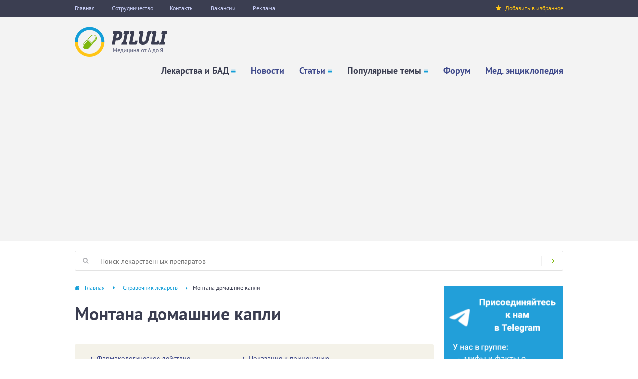

--- FILE ---
content_type: text/html; charset=utf-8
request_url: https://www.piluli.kharkov.ua/drugs/drug/1117/
body_size: 12966
content:
<!DOCTYPE html PUBLIC "-//W3C//DTD XHTML+RDFa 1.0//EN"
  "http://www.w3.org/MarkUp/DTD/xhtml-rdfa-1.dtd">
<html xmlns="http://www.w3.org/1999/xhtml" xml:lang="ru" version="XHTML+RDFa 1.0" dir="ltr"
  xmlns:og="http://ogp.me/ns#"
  xmlns:article="http://ogp.me/ns/article#"
  xmlns:book="http://ogp.me/ns/book#"
  xmlns:profile="http://ogp.me/ns/profile#"
  xmlns:video="http://ogp.me/ns/video#"
  xmlns:product="http://ogp.me/ns/product#"
  xmlns:content="http://purl.org/rss/1.0/modules/content/"
  xmlns:dc="http://purl.org/dc/terms/"
  xmlns:foaf="http://xmlns.com/foaf/0.1/"
  xmlns:rdfs="http://www.w3.org/2000/01/rdf-schema#"
  xmlns:sioc="http://rdfs.org/sioc/ns#"
  xmlns:sioct="http://rdfs.org/sioc/types#"
  xmlns:skos="http://www.w3.org/2004/02/skos/core#"
  xmlns:xsd="http://www.w3.org/2001/XMLSchema#">

<head profile="http://www.w3.org/1999/xhtml/vocab">
  <!--[if IE]><![endif]-->
<link rel="preconnect" href="//www.googletagmanager.com" />
<link rel="dns-prefetch" href="//www.googletagmanager.com" />
<link rel="preconnect" href="//cdn.onesignal.com" />
<link rel="dns-prefetch" href="//cdn.onesignal.com" />
<link rel="preconnect" href="//languages" />
<link rel="dns-prefetch" href="//languages" />
<meta http-equiv="Content-Type" content="text/html; charset=utf-8" />
<link rel="manifest" href="/sites/default/files/pwa/manifest.json" />
<meta name="theme-color" content="#ffffff" />
<link rel="shortcut icon" href="https://www.piluli.kharkov.ua/sites/all/themes/custom/piluli_v2/favicon.ico" type="image/vnd.microsoft.icon" />
<link rel="amphtml" href="https://www.piluli.kharkov.ua/drugs/drug/1117/?amp" />
<meta name="description" content="Монтана домашние капли - полная информация по препарату и инструкция. Показания к применению, аналоги препарата Монтана домашние капли, способ применения, побочные действия, противопоказания, беременность, передозировка, взаимодействие, механизм действия, цена в аптеках, ответы на вопросы, консультации." />
<meta name="keywords" content="Монтана домашние капли, лекарство, лекарственный препарат" />
<link rel="canonical" href="https://www.piluli.kharkov.ua/drugs/drug/1117/" />
<meta property="og:url" content="https://www.piluli.kharkov.ua/drugs/drug/1117/" />
<meta property="og:title" content="Монтана домашние капли :: Инструкция :: Цена :: Подробное описание" />
<meta property="og:description" content="Монтана домашние капли - полная информация по препарату. Показания к применению, способ применения, побочные действия, противопоказания, беременность, передозировка." />
<meta property="og:image" content="http://www.piluli.kharkov.ua/sites/all/themes/piluli/img/drugs-drug-og-image.png" />
<meta property="og:image:type" content="image/png" />
<meta property="og:image:width" content="1200" />
<meta property="og:image:height" content="630" />
<link rel="icon" href="https://www.piluli.kharkov.ua/sites/all/themes/custom/piluli_v2/images/favicons/32.png" sizes="32x32" />
<link rel="apple-touch-icon" href="https://www.piluli.kharkov.ua/sites/all/themes/custom/piluli_v2/images/favicons/60.png" />
<link rel="apple-touch-icon" href="https://www.piluli.kharkov.ua/sites/all/themes/custom/piluli_v2/images/favicons/72.png" sizes="72x72" />
<link rel="apple-touch-icon" href="https://www.piluli.kharkov.ua/sites/all/themes/custom/piluli_v2/images/favicons/76.png" sizes="76x76" />
<link rel="apple-touch-icon" href="https://www.piluli.kharkov.ua/sites/all/themes/custom/piluli_v2/images/favicons/114.png" sizes="114x114" />
<link rel="apple-touch-icon" href="https://www.piluli.kharkov.ua/sites/all/themes/custom/piluli_v2/images/favicons/120.png" sizes="120x120" />
<link rel="apple-touch-icon" href="https://www.piluli.kharkov.ua/sites/all/themes/custom/piluli_v2/images/favicons/144.png" sizes="144x144" />
<link rel="apple-touch-icon" href="https://www.piluli.kharkov.ua/sites/all/themes/custom/piluli_v2/images/favicons/152.png" sizes="152x152" />
<link rel="apple-touch-icon" href="https://www.piluli.kharkov.ua/sites/all/themes/custom/piluli_v2/images/favicons/180.png" sizes="180x180" />
  <meta name="viewport" content="width=device-width, initial-scale=1.0" />
  <title>Монтана домашние капли :: Инструкция :: Цена :: Описание препарата</title>
  <link type="text/css" rel="stylesheet" href="/sites/default/files/advagg_css/css__utJl-k5EiNpLuLifTLpywUIntJ5Q7nvC9uaRbkCXrP0__lJyCM25l36EGjOPecyVDcjvQgWTBhKIGUAd7VzBEBJI__5aQtcN9oTPX6uw6PmjZFhJP7QlwOqMNLtAVGs4vHDRQ.css" media="all" />
	<script async src="https://pagead2.googlesyndication.com/pagead/js/adsbygoogle.js?client=ca-pub-7742023159158288"></script>
  
<!--[if lte IE 9]>
<script type="text/javascript" src="/sites/default/files/advagg_js/js__o462xIvJcTydPQBQSqIGbKyyOKoMc_3r_T97VJ_RROY__XMlPNahCNfN0z30iMuS-7Th5_0KFGis4NH925GymHY0__5aQtcN9oTPX6uw6PmjZFhJP7QlwOqMNLtAVGs4vHDRQ.js#ie9-" onload="if(jQuery.isFunction(jQuery.holdReady)){jQuery.holdReady(true);};
function advagg_mod_5() {
  // Count how many times this function is called.
  advagg_mod_5.count = ++advagg_mod_5.count || 1;
  try {
    if (advagg_mod_5.count <= 40) {
      init_drupal_core_settings();

      // Set this to 100 so that this function only runs once.
      advagg_mod_5.count = 100;
    }
  }
  catch(e) {
    if (advagg_mod_5.count >= 40) {
      // Throw the exception if this still fails after running 40 times.
      throw e;
    }
    else {
      // Try again in 1 ms.
      window.setTimeout(advagg_mod_5, 1);
    }
  }
}
function advagg_mod_5_check() {
  if (window.init_drupal_core_settings && window.jQuery && window.Drupal) {
    advagg_mod_5();
  }
  else {
    window.setTimeout(advagg_mod_5_check, 1);
  }
}
advagg_mod_5_check();"></script>
<![endif]-->

<!--[if gt IE 9]>
<script type="text/javascript" src="/sites/default/files/advagg_js/js__o462xIvJcTydPQBQSqIGbKyyOKoMc_3r_T97VJ_RROY__XMlPNahCNfN0z30iMuS-7Th5_0KFGis4NH925GymHY0__5aQtcN9oTPX6uw6PmjZFhJP7QlwOqMNLtAVGs4vHDRQ.js#ie10+" defer="defer" onload="if(jQuery.isFunction(jQuery.holdReady)){jQuery.holdReady(true);};
function advagg_mod_5() {
  // Count how many times this function is called.
  advagg_mod_5.count = ++advagg_mod_5.count || 1;
  try {
    if (advagg_mod_5.count <= 40) {
      init_drupal_core_settings();

      // Set this to 100 so that this function only runs once.
      advagg_mod_5.count = 100;
    }
  }
  catch(e) {
    if (advagg_mod_5.count >= 40) {
      // Throw the exception if this still fails after running 40 times.
      throw e;
    }
    else {
      // Try again in 1 ms.
      window.setTimeout(advagg_mod_5, 1);
    }
  }
}
function advagg_mod_5_check() {
  if (window.init_drupal_core_settings && window.jQuery && window.Drupal) {
    advagg_mod_5();
  }
  else {
    window.setTimeout(advagg_mod_5_check, 1);
  }
}
advagg_mod_5_check();"></script>
<![endif]-->

<!--[if !IE]><!-->
<script type="text/javascript" src="/sites/default/files/advagg_js/js__o462xIvJcTydPQBQSqIGbKyyOKoMc_3r_T97VJ_RROY__XMlPNahCNfN0z30iMuS-7Th5_0KFGis4NH925GymHY0__5aQtcN9oTPX6uw6PmjZFhJP7QlwOqMNLtAVGs4vHDRQ.js" defer="defer" onload="if(jQuery.isFunction(jQuery.holdReady)){jQuery.holdReady(true);};
function advagg_mod_5() {
  // Count how many times this function is called.
  advagg_mod_5.count = ++advagg_mod_5.count || 1;
  try {
    if (advagg_mod_5.count <= 40) {
      init_drupal_core_settings();

      // Set this to 100 so that this function only runs once.
      advagg_mod_5.count = 100;
    }
  }
  catch(e) {
    if (advagg_mod_5.count >= 40) {
      // Throw the exception if this still fails after running 40 times.
      throw e;
    }
    else {
      // Try again in 1 ms.
      window.setTimeout(advagg_mod_5, 1);
    }
  }
}
function advagg_mod_5_check() {
  if (window.init_drupal_core_settings && window.jQuery && window.Drupal) {
    advagg_mod_5();
  }
  else {
    window.setTimeout(advagg_mod_5_check, 1);
  }
}
advagg_mod_5_check();"></script>
<!--<![endif]-->
<script type="text/javascript" src="/sites/default/files/advagg_js/js__R5omCA-Cf0UdGeIkGX1MYV4aYGxak6kNmU4w2b46AOE__khTjZvg4tA5dTGr7ISwXp_gldppp9K9bMa8qtI0oaE0__5aQtcN9oTPX6uw6PmjZFhJP7QlwOqMNLtAVGs4vHDRQ.js" defer="defer" async="async"></script>
<script type="text/javascript">
<!--//--><![CDATA[//><!--
function init_drupal_core_settings() {jQuery.extend(Drupal.settings, {"basePath":"\/","pathPrefix":"","ajaxPageState":{"theme":"piluli_v2","theme_token":"AOtkHAmzLZuGkBD7EtAilLc3XmZ4gc0jKoHh45-DbkU","jquery_version":"1.10","css":{"misc\/ui\/jquery.ui.core.css":1,"misc\/ui\/jquery.ui.theme.css":1,"modules\/comment\/comment.css":1,"sites\/all\/modules\/contrib\/views\/css\/views.css":1,"sites\/all\/libraries\/colorbox\/example5\/colorbox.css":1,"sites\/all\/modules\/contrib\/modal_forms\/css\/modal_forms_popup.css":1,"sites\/all\/modules\/contrib\/word_link\/css\/word_link.css":1,"sites\/all\/modules\/contrib\/ouibounce_exit_modal\/css\/ouibounce_exit_modal.css":1,"sites\/all\/modules\/contrib\/ajaxblocks\/ajaxblocks.css":1,"sites\/all\/themes\/custom\/piluli_v2\/css\/jquery.ui.selectmenu.css":1,"sites\/all\/themes\/custom\/piluli_v2\/css\/owl.carousel.css":1,"sites\/all\/themes\/custom\/piluli_v2\/css\/styles.css":1,"sites\/all\/themes\/custom\/piluli_v2\/css\/jquery.ui.tabs.css":1,"sites\/all\/themes\/custom\/piluli_v2\/fonts\/font-awesome\/css\/font-awesome.min.css":1,"sites\/all\/themes\/custom\/piluli_v2\/fonts\/pt-sans\/css\/pt-sans.css":1,"sites\/all\/themes\/custom\/piluli_v2\/css\/components\/nodes\/drug\/main.css":1},"js":{"sites\/all\/modules\/contrib\/jquery_update\/replace\/jquery\/1.10\/jquery.min.js":1,"misc\/jquery.once.js":1,"misc\/drupal.js":1,"sites\/all\/modules\/contrib\/jquery_update\/replace\/ui\/ui\/minified\/jquery.ui.core.min.js":1,"sites\/all\/modules\/contrib\/jquery_update\/replace\/ui\/external\/jquery.cookie.js":1,"sites\/all\/modules\/contrib\/jquery_update\/replace\/misc\/jquery.form.min.js":1,"sites\/all\/libraries\/ouibounce\/build\/ouibounce.min.js":1,"misc\/ajax.js":1,"sites\/all\/modules\/contrib\/jquery_update\/js\/jquery_update.js":1,"sites\/all\/modules\/contrib\/admin_menu\/admin_devel\/admin_devel.js":1,"sites\/all\/modules\/contrib\/boost_captcha\/boost_captcha.js":1,"sites\/all\/modules\/custom\/piluli_site\/js\/piluli_bookmark.js":1,"sites\/all\/modules\/custom\/piluli_site\/js\/adriver\/adriver.core.2.min.js":1,"public:\/\/languages\/ru_jhBUG_dirE7Ts7uxnxnLxrDus7UhVERzssTHkYp8Ims.js":1,"sites\/all\/libraries\/colorbox\/jquery.colorbox-min.js":1,"sites\/all\/modules\/contrib\/colorbox\/js\/colorbox.js":1,"misc\/progress.js":1,"sites\/all\/modules\/contrib\/ctools\/js\/modal.js":1,"sites\/all\/modules\/contrib\/modal_forms\/js\/modal_forms_popup.js":1,"sites\/all\/modules\/custom\/piluli_site\/js\/piluli_drugs.js":1,"sites\/all\/modules\/contrib\/google_analytics\/googleanalytics.js":1,"https:\/\/www.googletagmanager.com\/gtag\/js?id=G-80NC37CHY6":1,"sites\/all\/modules\/contrib\/ajaxblocks\/ajaxblocks.js":1,"sites\/all\/themes\/custom\/piluli_v2\/js\/modernizr-custom.js":1,"sites\/all\/themes\/custom\/piluli_v2\/js\/main.js":1,"sites\/all\/modules\/contrib\/jquery_update\/replace\/ui\/ui\/minified\/jquery.ui.widget.min.js":1,"sites\/all\/themes\/custom\/piluli_v2\/js\/jquery.ui.selectmenu.js":1,"sites\/all\/modules\/contrib\/pwa\/js\/serviceworker-load.js":1,"sites\/all\/modules\/custom\/piluli_aab\/js\/piluli_aab.js":1,"sites\/all\/modules\/contrib\/ouibounce_exit_modal\/js\/ouibounce_exit_modal.js":1,"https:\/\/cdn.onesignal.com\/sdks\/OneSignalSDK.js":1,"sites\/default\/files\/advagg_relocate\/https-www.googletagmanager.com-gtag-js-id-g-80nc37chy6.js":1}},"boost_captcha":{"recaptcha_public_key":""},"colorbox":{"opacity":"0.85","current":"{current} of {total}","previous":"\u00ab Prev","next":"Next \u00bb","close":"Close","maxWidth":"98%","maxHeight":"98%","fixed":true,"mobiledetect":false,"mobiledevicewidth":"480px"},"CToolsModal":{"loadingText":"Loading...","closeText":"Close Window","closeImage":"\u003Cimg typeof=\u0022foaf:Image\u0022 src=\u0022https:\/\/www.piluli.kharkov.ua\/sites\/all\/modules\/contrib\/ctools\/images\/icon-close-window.png\u0022 alt=\u0022Close window\u0022 title=\u0022Close window\u0022 \/\u003E","throbber":"\u003Cimg typeof=\u0022foaf:Image\u0022 src=\u0022https:\/\/www.piluli.kharkov.ua\/sites\/all\/modules\/contrib\/ctools\/images\/throbber.gif\u0022 alt=\u0022\u0417\u0430\u0433\u0440\u0443\u0437\u043a\u0430\u0022 title=\u0022Loading...\u0022 \/\u003E"},"modal-popup-small":{"modalSize":{"type":"fixed","width":300,"height":300},"modalOptions":{"opacity":0.85,"background":"#000"},"animation":"fadeIn","modalTheme":"ModalFormsPopup","throbber":"\u003Cimg typeof=\u0022foaf:Image\u0022 src=\u0022https:\/\/www.piluli.kharkov.ua\/sites\/all\/modules\/contrib\/modal_forms\/images\/loading_animation.gif\u0022 alt=\u0022Loading...\u0022 title=\u0022\u0417\u0430\u0433\u0440\u0443\u0437\u043a\u0430\u0022 \/\u003E","closeText":"Close"},"modal-popup-medium":{"modalSize":{"type":"fixed","width":550,"height":450},"modalOptions":{"opacity":0.85,"background":"#000"},"animation":"fadeIn","modalTheme":"ModalFormsPopup","throbber":"\u003Cimg typeof=\u0022foaf:Image\u0022 src=\u0022https:\/\/www.piluli.kharkov.ua\/sites\/all\/modules\/contrib\/modal_forms\/images\/loading_animation.gif\u0022 alt=\u0022Loading...\u0022 title=\u0022\u0417\u0430\u0433\u0440\u0443\u0437\u043a\u0430\u0022 \/\u003E","closeText":"Close"},"modal-popup-large":{"modalSize":{"type":"scale","width":0.8,"height":0.8},"modalOptions":{"opacity":0.85,"background":"#000"},"animation":"fadeIn","modalTheme":"ModalFormsPopup","throbber":"\u003Cimg typeof=\u0022foaf:Image\u0022 src=\u0022https:\/\/www.piluli.kharkov.ua\/sites\/all\/modules\/contrib\/modal_forms\/images\/loading_animation.gif\u0022 alt=\u0022Loading...\u0022 title=\u0022\u0417\u0430\u0433\u0440\u0443\u0437\u043a\u0430\u0022 \/\u003E","closeText":"Close"},"piluli_ads":{"page_id":"node1892"},"ouibounceExitModal":{"Sensitivity":20,"AggressiveMode":false,"Timer":1000,"Delay":0,"CookieExpiration":1,"CookieDomain":"","CookieName":"viewedOuibounceModal","SitewideCookie":true},"googleanalytics":{"account":["G-80NC37CHY6"],"trackOutbound":1,"trackMailto":1,"trackDownload":1,"trackDownloadExtensions":"7z|aac|arc|arj|asf|asx|avi|bin|csv|doc(x|m)?|dot(x|m)?|exe|flv|gif|gz|gzip|hqx|jar|jpe?g|js|mp(2|3|4|e?g)|mov(ie)?|msi|msp|pdf|phps|png|ppt(x|m)?|pot(x|m)?|pps(x|m)?|ppam|sld(x|m)?|thmx|qtm?|ra(m|r)?|sea|sit|tar|tgz|torrent|txt|wav|wma|wmv|wpd|xls(x|m|b)?|xlt(x|m)|xlam|xml|z|zip","trackColorbox":1},"ajaxblocks_path":"\/ajaxblocks\/","ajaxblocks":"blocks=views-fact-front\u0026path=node\/1892","pwa":{"path":"\/pwa\/serviceworker.js","registrationEvent":"windowonload"}}); 
if(jQuery.isFunction(jQuery.holdReady)){jQuery.holdReady(false);}} if(window.jQuery && window.Drupal){init_drupal_core_settings();}
//--><!]]>
</script>
</head>
<body class="html not-front not-logged-in no-sidebars page-node page-node- page-node-1892 node-type-drug" >
    <div id="page-content">
  <div class="mainWrapper">
        <div class="top-menu">
      <div class="container">
        <div class="left-menu">
            
  <a href="https://www.piluli.kharkov.ua/">Главная</a>
<a href="https://www.piluli.kharkov.ua/cooperation/" title="Сотрудничество">Сотрудничество</a>
<a href="https://www.piluli.kharkov.ua/kontakti.php" title="Контакты">Контакты</a>
<a href="https://www.piluli.kharkov.ua/vacancies/">Вакансии</a>
<a href="https://www.piluli.kharkov.ua/about/advertising/">Реклама</a>
        </div>
        <div class="right-menu">
          <a href="#" id="bookmark-this"><i class="icon-sm fa fa-star"></i>Добавить в избранное</a>
        </div>
      </div>
    </div>
    <header class="header clr"><div class="container">
            <div class="header-inner clr">
                <a href="/" class="logo">
                    <img src="/sites/all/themes/custom/piluli_v2/images/logo.png" alt="Логотип"></a>
                <div class="mobile-btn"><i class="fa fa-bars"></i></div>
                  <div class="menu" style="display: none;">
  <ul class="menu"><li class="first expanded"><span title="Лекарства и БАД" class="nolink">Лекарства и БАД</span><i class="icon-sm-nav fa fa-bars"></i><ul class="menu"><li class="first expanded"><a href="https://www.piluli.kharkov.ua/drugs.php" title="Справочник лекарств">Справочник лекарств</a><i class="icon-sm-nav fa fa-bars"></i><ul class="menu"><li class="first leaf"><a href="https://www.piluli.kharkov.ua/drugs/top/" title="Популярные препараты">Популярные препараты</a></li>
<li class="leaf"><a href="https://www.piluli.kharkov.ua/drugs/new/" title="Новые препараты">Новые препараты</a></li>
<li class="last leaf"><a href="https://www.piluli.kharkov.ua/drugs/groups/" title="Препараты по группам">Препараты по группам</a></li>
</ul></li>
<li class="expanded"><a href="https://www.piluli.kharkov.ua/drugs/lekarstva/" title="Лекарства Украины">Лекарства Украины</a><i class="icon-sm-nav fa fa-bars"></i><ul class="menu"><li class="first leaf"><a href="https://www.piluli.kharkov.ua/drugs/lekarstva/top/" title="Популярные препараты">Популярные препараты</a></li>
<li class="last leaf"><a href="https://www.piluli.kharkov.ua/drugs/lekarstva/new/" title="Новые препараты в справочнике">Новые препараты</a></li>
</ul></li>
<li class="last expanded"><a href="https://www.piluli.kharkov.ua/bad/" title="Справочник БАД">Справочник БАД</a><i class="icon-sm-nav fa fa-bars"></i><ul class="menu"><li class="first leaf"><a href="https://www.piluli.kharkov.ua/bad/top/" title="Популярные БАД">Популярные БАД</a></li>
<li class="leaf"><a href="https://www.piluli.kharkov.ua/bad/new/" title="Новые БАД">Новые БАД</a></li>
<li class="last leaf"><a href="https://www.piluli.kharkov.ua/bad/gruppy/" title="БАД по группам">БАД по группам</a></li>
</ul></li>
</ul></li>
<li class="leaf"><a href="https://www.piluli.kharkov.ua/news.php" title="Новости медицины">Новости</a></li>
<li class="expanded"><a href="https://www.piluli.kharkov.ua/liter/" title="Статьи">Статьи</a><i class="icon-sm-nav fa fa-bars"></i><ul class="menu"><li class="first leaf"><a href="https://www.piluli.kharkov.ua/liter/top/" title="Популярные статьи">Популярные статьи</a></li>
<li class="leaf"><a href="https://www.piluli.kharkov.ua/liter/new/" title="Новые статьи">Новые статьи</a></li>
<li class="last leaf"><a href="https://www.piluli.kharkov.ua/liter/section/press-releases/" title="Пресс-релизы">Пресс-релизы</a></li>
</ul></li>
<li class="expanded"><span title="Популярные темы" class="nolink">Популярные темы</span><i class="icon-sm-nav fa fa-bars"></i><ul class="menu"><li class="first leaf"><a href="https://www.piluli.kharkov.ua/temi/vosstanovlenie-erektilnoy-funkcii/" title="Восстановление эректильной функции">Восстановление эректильной функции</a></li>
<li class="leaf"><a href="https://www.piluli.kharkov.ua/temi/prorezyvanie-zubov-u-deteiy/" title="Прорезывание зубов у детей">Прорезывание зубов у детей</a></li>
<li class="leaf"><a href="https://www.piluli.kharkov.ua/temi/orvi/" title="ОРВИ: современные возможности профилактики и терапии">ОРВИ - обоснованное лечение</a></li>
<li class="leaf"><a href="https://www.piluli.kharkov.ua/temi/zdorove-pecheni/" title="Здоровье печени">Здоровье печени</a></li>
<li class="leaf"><a href="https://www.piluli.kharkov.ua/temi/proktologiya/" title="Проктология">Проктология</a></li>
<li class="leaf"><a href="https://www.piluli.kharkov.ua/temi/allergiya/" title="Аллергия">Аллергия</a></li>
<li class="last leaf"><a href="https://www.piluli.kharkov.ua/temi/zdorove-rebenka/" title="Здоровье ребёнка">Здоровье ребёнка</a></li>
</ul></li>
<li class="leaf"><a href="https://www.piluli.kharkov.ua/forum/" title="Форум">Форум</a></li>
<li class="last leaf"><a href="https://www.piluli.kharkov.ua/encyclopedia/" title="Медицинская энциклопедия">Мед. энциклопедия</a></li>
</ul></div>
            </div>
            <div class="mobile-menu">
                <ul></ul></div>
        </div><!-- end of .container -->
    </header><div class="mainWrapper2 clr p-top-20 p-bottom-30">
      <div class="searchbox">
        <form method="GET" action="https://www.piluli.kharkov.ua/search/" name="top_search" accept-charset="utf-8">
          <label for="s" class="searchbox-label"><i class="icon-sm fa fa-search" aria-hidden="true"></i></label>
          <input id="s" name="search" class="searchbox-text" type="text" placeholder="Поиск лекарственных препаратов"><button class="searchbox-btn" type="submit"><i class="icon-sm fa fa-angle-right" aria-hidden="true"></i></button>
        </form>
      </div>

      <div class="main-content main-content-no-index clr">
        <div class="breadcrumb" xmlns:v="http://rdf.data-vocabulary.org/#"><span typeof="v:Breadcrumb"><a href="https://www.piluli.kharkov.ua/" rel="v:url" property="v:title">Главная</a><span rel="v:child" typeof="v:Breadcrumb"><a href="https://www.piluli.kharkov.ua/drugs.php" rel="v:url" property="v:title">Справочник лекарств</a></span></span><span>Монтана домашние капли</span></div>                  
  <h1>Монтана домашние капли</h1>
<span property="dc:title" content="Монтана домашние капли" class="rdf-meta element-hidden"></span><span property="sioc:num_replies" content="0" datatype="xsd:integer" class="rdf-meta element-hidden"></span>
<div id="tabs">
  <div id="sub-tabs" class="ui-tabs ui-corner-all ui-widget ui-widget-content">
    
    	  <div class="clear"></div>
  </div>
  <div id="tabs-1">
    <div class="content">
        <div class="highlighted-area">
    <div class="item-list"><ul class="list context-menu"><li class="item first"><a href="#farm-deistvie">Фармакологическое действие</a></li>
<li class="item"><a href="#pokaz-k-primeneniu">Показания к применению</a></li>
<li class="item"><a href="#sposob-primeneniya">Способ применения</a></li>
<li class="item"><a href="#protivopokazaniya">Противопоказания</a></li>
<li class="item"><a href="#forma-vipyska">Форма выпуска</a></li>
<li class="item"><a href="#ysloviya-hraneniya">Условия хранения</a></li>
<li class="item last"><a href="#drug-classes">Фармакологическая группа</a></li>
</ul></div>  </div>
<div class="field field-name-field-title-lat field-type-text field-label-inline clearfix"><h2 id="title-lat" class="header_l">Наименование: </h2><strong>Монтана домашние капли (Montana home drops)</strong><br><br><br></div><div class="field field-name-field-farm-deistvie field-type-text-long field-label-above"><h2 id="farm-deistvie" class="header_l">Фармакологическое действие</h2><br>Стимулирует выделение пищеварительных соков, усиливает моторику желудочно-кишечного тракта. Оказывает желчегонное, слабительное и антимикробное действие.<br><br><br></div><div class="field field-name-field-pokaz-k-primeneniu field-type-text-long field-label-above"><h2 id="pokaz-k-primeneniu" class="header_l">Показания к применению</h2><br>Сниженный аппетит, метеоризм (скопление газов в кишечнике), дискомфорт в области желудочно-кишечного тракта, гипоацидный <a href="/encyclopedia/article/gastrit/" title="Гастрит - полная информация о заболевании: симптомы и диагностика, методы лечение, прогноз." class="word-link">гастрит</a> (воспаление желудка, сопровождающееся пониженным выделением соляной кислоты).<br><br><br></div><div class="mobile-ads-1"></div><div class="field field-name-field-sposob-primeneniya field-type-text-long field-label-above"><h2 id="sposob-primeneniya" class="header_l">Способ применения</h2><br>Внутрь с небольшим количеством воды по 1-2 чайные ложки после еды; при сниженном аппетите - за 10-20 мин до еды. При запорах - 2 чайные ложки развести в стакане со слегка подогретой водой и принимать натощак до завтрака.<br><br><br></div><div class="field field-name-field-protivopokazaniya field-type-text-long field-label-above"><h2 id="protivopokazaniya" class="header_l">Противопоказания</h2><br><a href="/encyclopedia/article/alkogolizm/" title="Алкоголизм - полная информация о заболевании: симптомы и диагностика, методы лечение, прогноз." class="word-link">Алкоголизм</a>. Не рекомендуется применять в период кормления грудью.<br><br><br></div><div class="field field-name-field-forma-vipyska field-type-text-long field-label-above"><h2 id="forma-vipyska" class="header_l">Форма выпуска</h2><br>Капли во флаконах по 50, 200 и 500 мл. 100 мл раствора представляет собой 48% спиртовой экстракт следующих трав: шишичек хмеля - 1 г, корня горечавки - 2 г, корешков цейлонской корицы - 1 г, горького экстракта апельсиновой корки - 2 г, семян тмина - 1 г, корня одуванчика - 3 г, масла мяты - 0,06 г, коры красного сандалового дерева - 1 г.<br><br><br></div><div class="field field-name-field-ysloviya-hraneniya field-type-text-long field-label-above"><h2 id="ysloviya-hraneniya" class="header_l">Условия хранения</h2><br>В защищенном от света месте.<br><br><br></div><div class="field field-name-field-drug-classes field-type-markup field-label-above"><h2 id="drug-classes" class="header_l">Фармакологическая группа</h2><br><div class="groups-tree"><div class="tree"><div class="term-wrapper level-1"><a href="https://www.piluli.kharkov.ua/drugs/group/10/">Лекарственные средства, применяемые при заболеваниях желудочно-кишечного тракта</a></div><div class="term-wrapper level-2"><a href="https://www.piluli.kharkov.ua/drugs/group/222/">Лекарственные средства, влияющие на аппетит</a></div><div class="term-wrapper level-3 last"><a href="https://www.piluli.kharkov.ua/drugs/group/135/">Средства повышающие аппетит</a></div></div></div><br></div><div class="field field-name-field-active-ingredients-ref field-type-entityreference field-label-inline clearfix"><h2 id="active-ingredients-ref" class="header_l">Действующие вещества: </h2>экстракт шишек хмеля, экстракт корня горечавки, экстракт корицы цейлонской, экстракт апельсиновый корки, экстракт плодов тмина обыкновенного, экстракт корня одуванчика, масло мяты перечной, экстракт сандалового дерева<br><br><br></div><div class="authors"><h2 id="avtori" class="header_l">Авторы</h2><p>Инструкция составлена коллективом авторов и редакторов сайта Piluli. Список авторов справочника лекарств представлен на странице редакции сайта: <a href="https://www.piluli.kharkov.ua/about/komanda/">Редакция сайта</a>.</p><br><br></div><div class="refs"><h2 id="ssilki" class="header_l">Ссылки</h2><div class="desc">Ссылки на использованные источники информации.</div><div class="item-list"><ul><li class="item first">Официальная инструкция для препарата Монтана домашние капли.</li>
<li class="item">Современные лекарственные препараты: полное практическое руководство. Москва, 2000. С. А. Крыжановский, М. Б. Вититнова.</li>
<li class="item last"><a href="https://www.piluli.kharkov.ua/jump.php?url=https%3A//www.whocc.no/" target="_blank">Центр ВОЗ по сотрудничеству в методологии статистических исследований лекарственных средств (The WHO Collaborating Centre for Drug Statistics Methodology).</a></li>
</ul></div><br><br></div><span class="header_l">Внимание!</span><br>Описание препарата "<strong>Монтана домашние капли</strong>" на данной странице является упрощённой и дополненной версией официальной инструкции по применению. Перед приобретением или использованием препарата вы должны проконсультироваться с врачом и ознакомиться с утверждённой производителем аннотацией.<br>Информация о препарате предоставлена исключительно с ознакомительной целью и не должна быть использована как руководство к самолечению. Только врач может принять решение о назначении препарата, а также определить дозы и способы его применения.    </div>
        <ul class="links inline"><li class="piluli_social_buttons first last"><span class="piluli-social-buttons"><div class="piluli-social-buttons">
  <label>Поделись с друзьями:</label>
  <a target="_blank" href="https://vk.com/share.php?url=https://www.piluli.kharkov.ua/drugs/drug/1117/&amp;title=%D0%9C%D0%BE%D0%BD%D1%82%D0%B0%D0%BD%D0%B0%20%D0%B4%D0%BE%D0%BC%D0%B0%D1%88%D0%BD%D0%B8%D0%B5%20%D0%BA%D0%B0%D0%BF%D0%BB%D0%B8%20::%20%D0%98%D0%BD%D1%81%D1%82%D1%80%D1%83%D0%BA%D1%86%D0%B8%D1%8F%20::%20%D0%A6%D0%B5%D0%BD%D0%B0%20::%20%D0%9E%D0%BF%D0%B8%D1%81%D0%B0%D0%BD%D0%B8%D0%B5%20%D0%BF%D1%80%D0%B5%D0%BF%D0%B0%D1%80%D0%B0%D1%82%D0%B0&amp;description=&amp;image="><img src="/sites/all/modules/custom/piluli_social/social_icons/vk_32.png"></a>
  <a target="_blank" href="http://www.facebook.com/sharer.php?u=https://www.piluli.kharkov.ua/drugs/drug/1117/&amp;t=%D0%9C%D0%BE%D0%BD%D1%82%D0%B0%D0%BD%D0%B0%20%D0%B4%D0%BE%D0%BC%D0%B0%D1%88%D0%BD%D0%B8%D0%B5%20%D0%BA%D0%B0%D0%BF%D0%BB%D0%B8%20::%20%D0%98%D0%BD%D1%81%D1%82%D1%80%D1%83%D0%BA%D1%86%D0%B8%D1%8F%20::%20%D0%A6%D0%B5%D0%BD%D0%B0%20::%20%D0%9E%D0%BF%D0%B8%D1%81%D0%B0%D0%BD%D0%B8%D0%B5%20%D0%BF%D1%80%D0%B5%D0%BF%D0%B0%D1%80%D0%B0%D1%82%D0%B0"><img src="/sites/all/modules/custom/piluli_social/social_icons/fb_32.png"></a>
  <a target="_blank" href="https://plus.google.com/share?url=https://www.piluli.kharkov.ua/drugs/drug/1117/"><img src="/sites/all/modules/custom/piluli_social/social_icons/gp_16.png"></a>
  <a target="_blank" href="https://www.twitter.com/intent/tweet?url=https://www.piluli.kharkov.ua/drugs/drug/1117/&amp;text=%D0%9C%D0%BE%D0%BD%D1%82%D0%B0%D0%BD%D0%B0%20%D0%B4%D0%BE%D0%BC%D0%B0%D1%88%D0%BD%D0%B8%D0%B5%20%D0%BA%D0%B0%D0%BF%D0%BB%D0%B8%20::%20%D0%98%D0%BD%D1%81%D1%82%D1%80%D1%83%D0%BA%D1%86%D0%B8%D1%8F%20::%20%D0%A6%D0%B5%D0%BD%D0%B0%20::%20%D0%9E%D0%BF%D0%B8%D1%81%D0%B0%D0%BD%D0%B8%D0%B5%20%D0%BF%D1%80%D0%B5%D0%BF%D0%B0%D1%80%D0%B0%D1%82%D0%B0"><img src="/sites/all/modules/custom/piluli_social/social_icons/tv_32.png"></a>
  <a target="_blank" href="https://connect.ok.ru/offer?url=https://www.piluli.kharkov.ua/drugs/drug/1117/&amp;title=%D0%9C%D0%BE%D0%BD%D1%82%D0%B0%D0%BD%D0%B0%20%D0%B4%D0%BE%D0%BC%D0%B0%D1%88%D0%BD%D0%B8%D0%B5%20%D0%BA%D0%B0%D0%BF%D0%BB%D0%B8%20::%20%D0%98%D0%BD%D1%81%D1%82%D1%80%D1%83%D0%BA%D1%86%D0%B8%D1%8F%20::%20%D0%A6%D0%B5%D0%BD%D0%B0%20::%20%D0%9E%D0%BF%D0%B8%D1%81%D0%B0%D0%BD%D0%B8%D0%B5%20%D0%BF%D1%80%D0%B5%D0%BF%D0%B0%D1%80%D0%B0%D1%82%D0%B0&amp;description=&amp;imageUrl="><img src="/sites/all/modules/custom/piluli_social/social_icons/ok_32.png"></a>
</div></span></li>
</ul><div class="piluli-stats">
        <i>Количество просмотров: 11440.</i>
      </div>
          </div>
  
  <div class="bottom-menu">
      <div class="wrapper">
          <div class="inner"></div>
      </div>
  </div>
</div>
          <div class="content-footer">
    <div class="content-footer-content">
      <div id="block-views-drug-reference-similar-drugs" class="block block-views">

    <strong>Подобные по действию препараты:</strong>
  
  <div class="content">
    <div class="view view-drug-reference view-id-drug_reference view-display-id-similar_drugs view-dom-id-78f3c54f113dfba7daf3adf29e0a6b2f">
        
  
  
      <div class="view-content">
      <ul><li><a href="/drugs/drug/trimetabol/">Триметабол (Trimetabol)</a></li>
      <li><a href="/drugs/drug/1120/">Настойка горькая (Tinctura amara)</a></li>
      <li><a href="/drugs/drug/1121/">Сбор аппетитный (Species amarae)</a></li>
      <li><a href="/drugs/drug/1119/">Полыни горькой трава (Herba Absinthii)</a></li>
  </ul></div>
  
  
  
  
      <div class="view-footer">
      <a class="write_to_us" title="Онлайн консультация" href="/node/add/forum/7769/">Есть вопросы по препарату? Получите консультацию онлайн!</a><div class="view view-drug-reference view-id-drug_reference view-display-id-forum_threads_num view-dom-id-ef5f61715068c41ffc265a96c466990f">
        
  
  
  
  
  
  
  
  
</div>    </div>
  
  
</div>  </div>
</div>
<div id="block-views-drug-reference-other-links" class="block block-views">

    <strong>Другие ссылки:</strong>
  
  <div class="content">
    <div class="view view-drug-reference view-id-drug_reference view-display-id-other_links view-dom-id-4b5ff4245df2c272f56d86dda7410f12">
        
  
  
      <div class="view-content">
      <ul><li>  <span class="field-content"><a title="Популярные препараты" href="/drugs/top/">Популярные препараты</a><br><a title="Новые препараты" href="/drugs/new/">Новые препараты</a><br><a href="https://www.piluli.kharkov.ua/drugs/group/135/" typeof="skos:Concept" property="rdfs:label skos:prefLabel" datatype="">Средства повышающие аппетит</a><br><a title="Справочник лекарств" href="/drugs.php">Справочник лекарств</a><br><a title="Главная" href="/">Главная</a></span></li>
  </ul></div>
  
  
  
  
  
  
</div>  </div>
</div>
    </div>
    <div class="clear"></div>
  </div>
              </div><!-- end of .main-content -->
      <div id="main-rightbar" class="rightbar">
          <div class="banners">
  <a href="https://t.me/medplanetacom" target="_blank"><img src="/sites/all/themes/custom/piluli_v2/images/telegram-240-400-large.png"></a></div>
<div id="block-views-articles-new-articles-block" class="block block-views">

    <p class="title">Новые статьи</p>
  
  <div class="content">
    <div class="view view-articles view-id-articles view-display-id-new_articles_block view-dom-id-096fd88ace4527b7a1a0f541c6d4bc0c">
        
  
  
      <div class="view-content">
        <div class="views-row views-row-1 views-row-odd views-row-first">
      
  <div class="views-field views-field-field-content-image">        <div class="field-content"><a href="https://www.piluli.kharkov.ua/liter/article/simptomy-diagnostika-i-lechenie-kishechnogo-grippa/"><img typeof="foaf:Image" src="https://www.piluli.kharkov.ua/sites/default/files/styles/new_articles/public/content_images/rotavirus.jpg?itok=Y71hWVnE" width="75" height="50" alt=""></a></div>  </div>  
  <div class="views-field views-field-title">        <span class="field-content"><a href="https://www.piluli.kharkov.ua/liter/article/simptomy-diagnostika-i-lechenie-kishechnogo-grippa/">Симптомы, диагностика и лечение «кишечного гриппа»</a></span>  </div>  </div>
  <div class="views-row views-row-2 views-row-even">
      
  <div class="views-field views-field-field-content-image">        <div class="field-content"><a href="https://www.piluli.kharkov.ua/liter/article/7-obyazatelnyh-sostavlyayushchih-zdorovogo-raciona/"><img typeof="foaf:Image" src="https://www.piluli.kharkov.ua/sites/default/files/styles/new_articles/public/content_images/produkty.jpg?itok=yHZKi45B" width="75" height="50" alt=""></a></div>  </div>  
  <div class="views-field views-field-title">        <span class="field-content"><a href="https://www.piluli.kharkov.ua/liter/article/7-obyazatelnyh-sostavlyayushchih-zdorovogo-raciona/">7 обязательных составляющих здорового рациона</a></span>  </div>  </div>
  <div class="views-row views-row-3 views-row-odd views-row-last">
      
  <div class="views-field views-field-field-content-image">        <div class="field-content"><a href="https://www.piluli.kharkov.ua/liter/article/obyazatelnye-kriterii-zdorovogo-obraza-zhizni/"><img typeof="foaf:Image" src="https://www.piluli.kharkov.ua/sites/default/files/styles/new_articles/public/content_images/zozh.jpg?itok=r4GU4TcW" width="75" height="50" alt=""></a></div>  </div>  
  <div class="views-field views-field-title">        <span class="field-content"><a href="https://www.piluli.kharkov.ua/liter/article/obyazatelnye-kriterii-zdorovogo-obraza-zhizni/">Обязательные критерии здорового образа жизни</a></span>  </div>  </div>
    </div>
  
  
  
  
  
  
</div>  </div>
</div>
<div id="block-block-21" class="block block-block">

    
  <div class="content">
    <p><a href="/exit/?url=https%3A//www.facebook.com/piluli.ua/" target="_blank">Присоединяйтесь к нам в Facebook</a></p>  </div>
</div>
<div id="block-block-26" class="block block-block">

    
  <div class="content">
    <p><a href="/exit/?url=https%3A//t.me/medplanetacom" target="_blank">Присоединяйтесь к нам в Telegram</a></p>  </div>
</div>
<div class="featured-subject-block">
  <div class="featured-subject-all">
    <div class="featured-subject-wrapper">
      <p class="name">Популярные темы</p>
        <ul><li><a href="/temi/vosstanovlenie-erektilnoy-funkcii/">Восстановление эректильной функции</a><sup>Новое</sup></li>
  <li><a href="https://www.piluli.kharkov.ua/temi/prorezyvanie-zubov-u-deteiy/">Прорезывание зубов у детей</a><sup>Новое</sup></li>
  <li><a href="https://www.piluli.kharkov.ua/temi/orvi/" title="ОРВИ - обоснованное лечение">ОРВИ - обоснованное лечение</a><sup>Новое</sup></li>
  <li><a href="https://www.piluli.kharkov.ua/temi/zdorove-pecheni/" title="Здоровье печени">Здоровье печени</a></li>
  <li><a href="https://www.piluli.kharkov.ua/temi/proktologiya/" title="Проктология">Проктология</a></li>
  <li><a href="https://www.piluli.kharkov.ua/temi/allergiya/" title="Аллергия">Аллергия</a></li>
  <li><a href="https://www.piluli.kharkov.ua/temi/zdorove-rebenka/" title="Здоровье ребёнка">Здоровье ребёнка</a></li>
</ul></div>
  </div>			
</div>
<div id="fact">
  <div class="wrapper">
    <span class="info">Это интересно!</span>
    <div class="icon icon-head"></div>
    <div class="text">
      <p><span><div id="block-views-fact-front-ajax-content" class="ajaxblocks-wrapper-8"><script></script><noscript><p><span>
    Наиболее продолжительный период чихания зарегистрирован в случае с Данной Гриффитс. Она начала чихать 13 января 1981 года и чихала 978 дней.</span>

  <a href="#" onclick="window.location = document.URL.replace(/#.*$/, '') + '#fact'; window.location.reload(true);" rel="nofollow" class="btn-reloader">
    <span class="icon-sm fa fa-refresh"></span>
    <span class="cont">Показать другой факт</span>
  </a>

  <a href="https://www.piluli.kharkov.ua/fakty/" rel="nofollow" class="link text-sm">Смотреть все факты</a></p>
</noscript></div></span></p>
    </div>
  </div>
</div>
      </div><!-- end of .container -->

    <div class="empty-block-for-sticky-footer"></div><!-- do not remove this empty element -->
  </div><!-- end of .wrapper-for-sticky-footer-structure -->

  <footer class="footer"><div class="container">
          <div class="footer-inner clr">
              <div class="left-col">
                  <a href="/" class="logo">
                      <img src="/sites/all/themes/custom/piluli_v2/images/logo-inverted.png" alt="Логотип"></a>
                  <p class="text">© Copyright 2005-2018. Piluli.ua Медицина от А до Я.</p>
                  <p class="text">Все материалы на данном сайте предназначены исключительно для медицинских работников и фармацевтов.</p>
                  <p class="text">Сайт не должен быть использован как источник информации по самолечению.</p>
              </div>
              <div class="center-col">
                  <ul class="footer-list"><li><a href="/drugs.php">Лекарства</a></li>
                      <li><a href="/bad/">БАД</a></li>
                      <li><a href="/news.php">Новости</a></li>
                      <li><a href="/liter/">Статьи</a></li>
                      <li><a href="/forum/">Форум</a></li>
                      <li><a href="/encyclopedia/">Энциклопедия</a></li>
                  </ul></div>
              <div class="right-col">
                  <ul class="footer-menu"><li><a href="/">Главная</a></li>
                      <li><a href="/cooperation/">Сотрудничество</a></li>
                      <li><a href="/about/privacy-policy/">Политика конфиденциальности</a></li>
                      <li><a href="/about/advertising/">Реклама</a></li>
                      <li><a href="/kontakti.php">Контакты</a></li>
                  </ul><div class="small-footer-row footer-soc clr">
                  </div>
                    <div class="counters">
  <noindex><div class="small-footer-row footer-counters clr">
	  <div class="left">
		  <div class="wrap-counter">

		  </div>
	  </div>
	  <div class="right">
		  <div class="wrap-counter">
<ul><li>
<!--LiveInternet counter--><script>
function advagg_mod_2() {
  // Count how many times this function is called.
  advagg_mod_2.count = ++advagg_mod_2.count || 1;
  try {
    if (advagg_mod_2.count <= 40) {
      
new Image().src = "//counter.yadro.ru/hit?r"+
escape(document.referrer)+((typeof(screen)=="undefined")?"":
";s"+screen.width+"*"+screen.height+"*"+(screen.colorDepth?
screen.colorDepth:screen.pixelDepth))+";u"+escape(document.URL)+
";h"+escape(document.title.substring(0,150))+
";"+Math.random();

      // Set this to 100 so that this function only runs once.
      advagg_mod_2.count = 100;
    }
  }
  catch(e) {
    if (advagg_mod_2.count >= 40) {
      // Throw the exception if this still fails after running 40 times.
      throw e;
    }
    else {
      // Try again in 250 ms.
      window.setTimeout(advagg_mod_2, 250);
    }
  }
}
function advagg_mod_2_check() {
  if (window.jQuery && window.Drupal && window.Drupal.settings) {
    advagg_mod_2();
  }
  else {
    window.setTimeout(advagg_mod_2_check, 250);
  }
}
advagg_mod_2_check();</script><!--/LiveInternet--><!--LiveInternet logo--><a href="/jump.php?url=www.liveinternet.ru/click" target="_blank"><img src="//counter.yadro.ru/logo?17.5" title="LiveInternet: показано число просмотров за 24 часа, посетителей за 24 часа и за сегодня" alt="" border="0" width="88" height="31"></a><!--/LiveInternet-->
</li>
</ul></div>
	  </div>
  </div>

</noindex></div>
<!-- Ouibounce Modal -->
<div id="ouibounce-exit-modal">
  <div class="underlay"></div>
  <div class="modal">
    
    <div class="modal-body">
              <div class="title">Не хотели бы вы узнать больше о препарате Монтана домашние капли?</div><div class="item-list"><ul><li class="ml-fb first last"><a href="/exit/?url=https%3A//www.facebook.com/piluli.ua/" target="_blank">Присоединяйтесь к нам в Facebook</a></li>
</ul></div>          </div>

    <div class="modal-footer">
              <p>Мне это не интересно</p>
          </div>
  </div>
</div>
                  <div class="small-footer-row footer-bottom clr">
                      <div class="left">
                          <span class="text">Разработка дизайна</span>
                      </div>
                      <div class="right">
                          <a href="/jump.php?url=http://seonica.ru/" target="_blank">
                              <img src="/sites/all/themes/custom/piluli_v2/images/des-logo.png" alt=""></a>
                      </div>
                  </div>
              </div>
          </div><!-- end of .footer-inner -->
      </div><!-- end of .container -->
  </footer></div><!-- end of .body-inner -->
</div>
  <script type="text/javascript" src="/sites/default/files/advagg_js/js__edvyvJhf2_FibWQ7gFBwoKpXOKm8OJlQKEed07MAOSg__pSsrC3QN9wk1_8b5lH-y-dixFt4ZGI48AKipeS5_5KU__5aQtcN9oTPX6uw6PmjZFhJP7QlwOqMNLtAVGs4vHDRQ.js" defer="defer"></script>
<script type="text/javascript" src="/sites/default/files/advagg_js/js__662LVnyh-R93cAcVYrvI0fG2c57fz7ntkCjy5whcr44__R0PynrRuvTPZrPIXwpIFGSvOpqF_JM9QAIyIdC5aeqY__5aQtcN9oTPX6uw6PmjZFhJP7QlwOqMNLtAVGs4vHDRQ.js" defer="defer"></script>
<script type="text/javascript" src="/sites/default/files/advagg_js/js__bfHwQlMmoJAvwRMjrSwHmB6hRQSVW0f-xSfxjEH_5Bo__0RUoVj5pl83tjgnS5l6aLGGhZoVRGjUxNe2HHxzyJL4__5aQtcN9oTPX6uw6PmjZFhJP7QlwOqMNLtAVGs4vHDRQ.js" defer="defer"></script>
<script type="text/javascript" src="/sites/default/files/advagg_js/js__4WL67zk1WKet3PRt26LgWhDTnKHxtxCiVUFfknV00Cc__Tgyf5QsganMERxzRwSTlSXbxJIHee2hrav-0bc4Y75Y__5aQtcN9oTPX6uw6PmjZFhJP7QlwOqMNLtAVGs4vHDRQ.js" defer="defer"></script>
<script type="text/javascript">
<!--//--><![CDATA[//><!--

function advagg_mod_6() {
  // Count how many times this function is called.
  advagg_mod_6.count = ++advagg_mod_6.count || 1;
  try {
    if (advagg_mod_6.count <= 40) {
      
        jQuery.ajax({
            type: 'GET',
            url: Drupal.settings.basePath + 'sites/all/modules/custom/piluli_stats/piluli_stats.php',
            data: {"path":"node\/1892","nid":"1892"},
            contentType: 'application/json',
            dataType: 'json',
            cache: false
        });

      // Set this to 100 so that this function only runs once.
      advagg_mod_6.count = 100;
    }
  }
  catch(e) {
    if (advagg_mod_6.count >= 40) {
      // Throw the exception if this still fails after running 40 times.
      throw e;
    }
    else {
      // Try again in 250 ms.
      window.setTimeout(advagg_mod_6, 250);
    }
  }
}
function advagg_mod_6_check() {
  if (window.jQuery && window.Drupal && window.Drupal.settings) {
    advagg_mod_6();
  }
  else {
    window.setTimeout(advagg_mod_6_check, 250);
  }
}
advagg_mod_6_check();
//--><!]]>
</script>
<script type="text/javascript">
<!--//--><![CDATA[//><!--
window.dataLayer = window.dataLayer || [];function gtag(){dataLayer.push(arguments)};gtag("js", new Date());gtag("set", "developer_id.dMDhkMT", true);gtag("config", "G-80NC37CHY6", {"groups":"default","anonymize_ip":true});
//--><!]]>
</script>
<script type="text/javascript" src="/sites/default/files/advagg_js/js__kBxO2vqwQggAtunLWTcd--jb6aXEZKpPIhL7D3PvrVI__uJmXVLHsBXvYKALXDdhsZda_QtoJ7Z6kWju4-Mk8ceM__5aQtcN9oTPX6uw6PmjZFhJP7QlwOqMNLtAVGs4vHDRQ.js" defer="defer"></script>
<script type="text/javascript" defer="defer" src="https://cdn.onesignal.com/sdks/OneSignalSDK.js"></script>
<script type="text/javascript">
<!--//--><![CDATA[//><!--

function advagg_mod_7() {
  // Count how many times this function is called.
  advagg_mod_7.count = ++advagg_mod_7.count || 1;
  try {
    if (advagg_mod_7.count <= 40) {
       
      var OneSignal = window.OneSignal || [];
      OneSignal.push(function() {
        OneSignal.init({
          appId: "d4ac0536-a7fd-4745-966a-2a139b21ddab",
        });
      });
    

      // Set this to 100 so that this function only runs once.
      advagg_mod_7.count = 100;
    }
  }
  catch(e) {
    if (advagg_mod_7.count >= 40) {
      // Throw the exception if this still fails after running 40 times.
      throw e;
    }
    else {
      // Try again in 250 ms.
      window.setTimeout(advagg_mod_7, 250);
    }
  }
}
function advagg_mod_7_check() {
  if (window.jQuery && window.Drupal && window.Drupal.settings) {
    advagg_mod_7();
  }
  else {
    window.setTimeout(advagg_mod_7_check, 250);
  }
}
advagg_mod_7_check();
//--><!]]>
</script>
</body>
</html>

<!-- Page cached by Boost @ 2026-01-12 03:47:40, expires @ 2026-01-15 03:47:40, lifetime 3 дня -->

--- FILE ---
content_type: text/html; charset=utf-8
request_url: https://www.google.com/recaptcha/api2/aframe
body_size: 268
content:
<!DOCTYPE HTML><html><head><meta http-equiv="content-type" content="text/html; charset=UTF-8"></head><body><script nonce="Kvzf3fHkn6tofOFEL8Y81A">/** Anti-fraud and anti-abuse applications only. See google.com/recaptcha */ try{var clients={'sodar':'https://pagead2.googlesyndication.com/pagead/sodar?'};window.addEventListener("message",function(a){try{if(a.source===window.parent){var b=JSON.parse(a.data);var c=clients[b['id']];if(c){var d=document.createElement('img');d.src=c+b['params']+'&rc='+(localStorage.getItem("rc::a")?sessionStorage.getItem("rc::b"):"");window.document.body.appendChild(d);sessionStorage.setItem("rc::e",parseInt(sessionStorage.getItem("rc::e")||0)+1);localStorage.setItem("rc::h",'1768349812645');}}}catch(b){}});window.parent.postMessage("_grecaptcha_ready", "*");}catch(b){}</script></body></html>

--- FILE ---
content_type: application/x-javascript
request_url: https://ad.adriver.ru/cgi-bin/erle.cgi?sid=211574&bt=62&rnd=384865&tail256=unknown&tuid=-5944727788&ph=arKS384865
body_size: 200
content:

try{
arCAB.reply = {
	rnd:'384865',
	bt:62,
	sid:211574
};
}catch(e){}


--- FILE ---
content_type: application/javascript; charset=UTF-8
request_url: https://www.piluli.kharkov.ua/sites/default/files/advagg_js/js__4WL67zk1WKet3PRt26LgWhDTnKHxtxCiVUFfknV00Cc__Tgyf5QsganMERxzRwSTlSXbxJIHee2hrav-0bc4Y75Y__5aQtcN9oTPX6uw6PmjZFhJP7QlwOqMNLtAVGs4vHDRQ.js
body_size: 8107
content:
/* Source and licensing information for the line(s) below can be found at https://www.piluli.kharkov.ua/sites/all/modules/contrib/ajaxblocks/ajaxblocks.js. */
(function($){Drupal.ajaxblocksSendRequest=function(request,delay){if(delay){setTimeout(function(){Drupal.ajaxblocksSendRequest(request,0);},delay);return;}
$.ajax({url:((typeof Drupal.settings.ajaxblocks_path!=='undefined')?Drupal.settings.ajaxblocks_path:(Drupal.settings.basePath+"ajaxblocks")),type:"GET",dataType:"json",data:request+'&nocache=1',cache:false,success:function(data){Drupal.freezeHeight();for(var id in data){Drupal.ajaxblocksSetBlockContent(id,data[id]);}
Drupal.unfreezeHeight();}});}
Drupal.ajaxblocksSetBlockContent=function(id,data){if(data['delay']){setTimeout(function(){data['delay']=0;Drupal.ajaxblocksSetBlockContent(id,data);},data['delay']);return;}
var wrapper=$('#block-'+id+'-ajax-content');if(!wrapper)return;var context=wrapper.parent();Drupal.detachBehaviors(context);if(!context)return;$('#block-'+id).addClass('ajaxblocks-loaded');context.html(data['content']);if(data['ajaxblocks_settings'])$.extend(true,Drupal.settings,data['ajaxblocks_settings']);Drupal.attachBehaviors(context);}
$(document).ready(function(){if(typeof Drupal.settings.ajaxblocks!=='undefined'){Drupal.ajaxblocksSendRequest(Drupal.settings.ajaxblocks,Drupal.settings.ajaxblocks_delay);}});$(window).load(function(){if(typeof Drupal.settings.ajaxblocks_late!=='undefined'){Drupal.ajaxblocksSendRequest(Drupal.settings.ajaxblocks_late,Drupal.settings.ajaxblocks_late_delay);}});})(jQuery);;;
/* Source and licensing information for the above line(s) can be found at https://www.piluli.kharkov.ua/sites/all/modules/contrib/ajaxblocks/ajaxblocks.js. */
;/*})'"*/
/* Source and licensing information for the line(s) below can be found at https://www.piluli.kharkov.ua/sites/all/themes/custom/piluli_v2/js/jquery.ui.selectmenu.js. */
(function($){$.widget("ui.selectmenu",{options:{appendTo:"body",typeAhead:1000,style:'dropdown',positionOptions:{my:"left top",at:"left bottom",offset:null},width:null,menuWidth:null,handleWidth:26,maxHeight:null,icons:null,format:null,escapeHtml:false,bgImage:function(){}},_create:function(){var self=this,o=this.options;var selectmenuId=(this.element.attr('id')||'ui-selectmenu-'+Math.random().toString(16).slice(2,10)).replace(/(:|\.)/g,'')
this.ids=[selectmenuId,selectmenuId+'-button',selectmenuId+'-menu'];this._safemouseup=true;this.isOpen=false;this.newelement=$('<a />',{'class':this.widgetBaseClass+' ui-widget ui-state-default ui-corner-all','id':this.ids[1],'role':'button','href':'#nogo','tabindex':this.element.attr('disabled')?1:0,'aria-haspopup':true,'aria-owns':this.ids[2]});this.newelementWrap=$("<span />").append(this.newelement).insertAfter(this.element);var tabindex=this.element.attr('tabindex');if(tabindex){this.newelement.attr('tabindex',tabindex);}
this.newelement.data('selectelement',this.element);this.selectmenuIcon=$('<span class="'+this.widgetBaseClass+'-icon ui-icon"></span>').prependTo(this.newelement);this.newelement.prepend('<span class="'+self.widgetBaseClass+'-status" />');this.element.bind({'click.selectmenu':function(event){self.newelement.focus();event.preventDefault();}});this.newelement.bind('mousedown.selectmenu',function(event){self._toggle(event,true);if(o.style=="popup"){self._safemouseup=false;setTimeout(function(){self._safemouseup=true;},300);}
return false;}).bind('click.selectmenu',function(){return false;}).bind("keydown.selectmenu",function(event){var ret=false;switch(event.keyCode){case $.ui.keyCode.ENTER:ret=true;break;case $.ui.keyCode.SPACE:self._toggle(event);break;case $.ui.keyCode.UP:if(event.altKey){self.open(event);}else{self._moveSelection(-1);}
break;case $.ui.keyCode.DOWN:if(event.altKey){self.open(event);}else{self._moveSelection(1);}
break;case $.ui.keyCode.LEFT:self._moveSelection(-1);break;case $.ui.keyCode.RIGHT:self._moveSelection(1);break;case $.ui.keyCode.TAB:ret=true;break;case $.ui.keyCode.PAGE_UP:case $.ui.keyCode.HOME:self.index(0);break;case $.ui.keyCode.PAGE_DOWN:case $.ui.keyCode.END:self.index(self._optionLis.length);break;default:ret=true;}
return ret;}).bind('keypress.selectmenu',function(event){if(event.which>0){self._typeAhead(event.which,'mouseup');}
return true;}).bind('mouseover.selectmenu',function(){if(!o.disabled)$(this).addClass('ui-state-hover');}).bind('mouseout.selectmenu',function(){if(!o.disabled)$(this).removeClass('ui-state-hover');}).bind('focus.selectmenu',function(){if(!o.disabled)$(this).addClass('ui-state-focus');}).bind('blur.selectmenu',function(){if(!o.disabled)$(this).removeClass('ui-state-focus');});$(document).bind("mousedown.selectmenu-"+this.ids[0],function(event){if(self.isOpen){self.close(event);}});this.element.bind("click.selectmenu",function(){self._refreshValue();}).bind("focus.selectmenu",function(){if(self.newelement){self.newelement[0].focus();}});if(!o.width){o.width=this.element.outerWidth();}
this.newelement.width(o.width);this.element.hide();this.list=$('<ul />',{'class':'ui-widget ui-widget-content','aria-hidden':true,'role':'listbox','aria-labelledby':this.ids[1],'id':this.ids[2]});this.listWrap=$("<div />",{'class':self.widgetBaseClass+'-menu'}).append(this.list).appendTo(o.appendTo);this.list.bind("keydown.selectmenu",function(event){var ret=false;switch(event.keyCode){case $.ui.keyCode.UP:if(event.altKey){self.close(event,true);}else{self._moveFocus(-1);}
break;case $.ui.keyCode.DOWN:if(event.altKey){self.close(event,true);}else{self._moveFocus(1);}
break;case $.ui.keyCode.LEFT:self._moveFocus(-1);break;case $.ui.keyCode.RIGHT:self._moveFocus(1);break;case $.ui.keyCode.HOME:self._moveFocus(':first');break;case $.ui.keyCode.PAGE_UP:self._scrollPage('up');break;case $.ui.keyCode.PAGE_DOWN:self._scrollPage('down');break;case $.ui.keyCode.END:self._moveFocus(':last');break;case $.ui.keyCode.ENTER:case $.ui.keyCode.SPACE:self.close(event,true);$(event.target).parents('li:eq(0)').trigger('mouseup');break;case $.ui.keyCode.TAB:ret=true;self.close(event,true);$(event.target).parents('li:eq(0)').trigger('mouseup');break;case $.ui.keyCode.ESCAPE:self.close(event,true);break;default:ret=true;}
return ret;}).bind('keypress.selectmenu',function(event){if(event.which>0){self._typeAhead(event.which,'focus');}
return true;}).bind('mousedown.selectmenu mouseup.selectmenu',function(){return false;});$(window).bind("resize.selectmenu-"+this.ids[0],$.proxy(self.close,this));},_init:function(){var self=this,o=this.options;var selectOptionData=[];this.element.find('option').each(function(){var opt=$(this);selectOptionData.push({value:opt.attr('value'),text:self._formatText(opt.text(),opt),selected:opt.attr('selected'),disabled:opt.attr('disabled'),classes:opt.attr('class'),typeahead:opt.attr('typeahead'),parentOptGroup:opt.parent('optgroup'),bgImage:o.bgImage.call(opt)});});var activeClass=(self.options.style=="popup")?" ui-state-active":"";this.list.html("");if(selectOptionData.length){for(var i=0;i<selectOptionData.length;i++){var thisLiAttr={role:'presentation'};if(selectOptionData[i].disabled){thisLiAttr['class']=this.namespace+'-state-disabled';}
var thisAAttr={html:selectOptionData[i].text||'&nbsp;',href:'#nogo',tabindex:-1,role:'option','aria-selected':false};if(selectOptionData[i].disabled){thisAAttr['aria-disabled']=selectOptionData[i].disabled;}
if(selectOptionData[i].typeahead){thisAAttr['typeahead']=selectOptionData[i].typeahead;}
var thisA=$('<a/>',thisAAttr).bind('focus.selectmenu',function(){$(this).parent().mouseover();}).bind('blur.selectmenu',function(){$(this).parent().mouseout();});var thisLi=$('<li/>',thisLiAttr).append(thisA).data('index',i).addClass(selectOptionData[i].classes).data('optionClasses',selectOptionData[i].classes||'').bind("mouseup.selectmenu",function(event){if(self._safemouseup&&!self._disabled(event.currentTarget)&&!self._disabled($(event.currentTarget).parents("ul>li."+self.widgetBaseClass+"-group "))){self.index($(this).data('index'));self.select(event);self.close(event,true);}
return false;}).bind("click.selectmenu",function(){return false;}).bind('mouseover.selectmenu',function(){if(!$(this).hasClass(self.namespace+'-state-disabled')&&!$(this).parent("ul").parent("li").hasClass(self.namespace+'-state-disabled')){self._selectedOptionLi().addClass(activeClass);self._focusedOptionLi().removeClass(self.widgetBaseClass+'-item-focus ui-state-hover');$(this).removeClass('ui-state-active').addClass(self.widgetBaseClass+'-item-focus ui-state-hover');}}).bind('mouseout.selectmenu',function(){if($(this).is(self._selectedOptionLi())){$(this).addClass(activeClass);}
$(this).removeClass(self.widgetBaseClass+'-item-focus ui-state-hover');});if(selectOptionData[i].parentOptGroup.length){var optGroupName=self.widgetBaseClass+'-group-'+this.element.find('optgroup').index(selectOptionData[i].parentOptGroup);if(this.list.find('li.'+optGroupName).length){this.list.find('li.'+optGroupName+':last ul').append(thisLi);}else{$(' <li role="presentation" class="'+self.widgetBaseClass+'-group '+optGroupName+(selectOptionData[i].parentOptGroup.attr("disabled")?' '+this.namespace+'-state-disabled" aria-disabled="true"':'"')+'><span class="'+self.widgetBaseClass+'-group-label">'+selectOptionData[i].parentOptGroup.attr('label')+'</span><ul></ul></li> ').appendTo(this.list).find('ul').append(thisLi);}}else{thisLi.appendTo(this.list);}
if(o.icons){for(var j in o.icons){if(thisLi.is(o.icons[j].find)){thisLi.data('optionClasses',selectOptionData[i].classes+' '+self.widgetBaseClass+'-hasIcon').addClass(self.widgetBaseClass+'-hasIcon');var iconClass=o.icons[j].icon||"";thisLi.find('a:eq(0)').prepend('<span class="'+self.widgetBaseClass+'-item-icon ui-icon '+iconClass+'"></span>');if(selectOptionData[i].bgImage){thisLi.find('span').css('background-image',selectOptionData[i].bgImage);}}}}}}else{$('<li role="presentation"><a href="#nogo" tabindex="-1" role="option"></a></li>').appendTo(this.list);}
var isDropDown=(o.style=='dropdown');this.newelement.toggleClass(self.widgetBaseClass+'-dropdown',isDropDown).toggleClass(self.widgetBaseClass+'-popup',!isDropDown);this.list.toggleClass(self.widgetBaseClass+'-menu-dropdown ui-corner-bottom',isDropDown).toggleClass(self.widgetBaseClass+'-menu-popup ui-corner-all',!isDropDown).find('li:first').toggleClass('ui-corner-top',!isDropDown).end().find('li:last').addClass('ui-corner-bottom');this.selectmenuIcon.toggleClass('ui-icon-triangle-1-s',isDropDown).toggleClass('ui-icon-triangle-2-n-s',!isDropDown);if(o.style=='dropdown'){this.list.width(o.menuWidth?o.menuWidth:o.width);}else{this.list.width(o.menuWidth?o.menuWidth:o.width-o.handleWidth);}
this.list.css('height','auto');var listH=this.listWrap.height();var winH=$(window).height();var maxH=o.maxHeight?Math.min(o.maxHeight,winH):winH / 3;if(listH>maxH)this.list.height(maxH);this._optionLis=this.list.find('li:not(.'+self.widgetBaseClass+'-group)');if(this.element.attr('disabled')){this.disable();}else{this.enable();}
this._refreshValue();this._selectedOptionLi().addClass(this.widgetBaseClass+'-item-focus');clearTimeout(this.refreshTimeout);this.refreshTimeout=window.setTimeout(function(){self._refreshPosition();},200);},destroy:function(){this.element.removeData(this.widgetName).removeClass(this.widgetBaseClass+'-disabled'+' '+this.namespace+'-state-disabled').removeAttr('aria-disabled').unbind(".selectmenu");$(window).unbind(".selectmenu-"+this.ids[0]);$(document).unbind(".selectmenu-"+this.ids[0]);this.newelementWrap.remove();this.listWrap.remove();this.element.unbind(".selectmenu").show();$.Widget.prototype.destroy.apply(this,arguments);},_typeAhead:function(code,eventType){var self=this,c=String.fromCharCode(code).toLowerCase(),matchee=null,nextIndex=null;if(self._typeAhead_timer){window.clearTimeout(self._typeAhead_timer);self._typeAhead_timer=undefined;}
self._typeAhead_chars=(self._typeAhead_chars===undefined?"":self._typeAhead_chars).concat(c);if(self._typeAhead_chars.length<2||(self._typeAhead_chars.substr(-2,1)===c&&self._typeAhead_cycling)){self._typeAhead_cycling=true;matchee=c;}
else{self._typeAhead_cycling=false;matchee=self._typeAhead_chars;}
var selectedIndex=(eventType!=='focus'?this._selectedOptionLi().data('index'):this._focusedOptionLi().data('index'))||0;for(var i=0;i<this._optionLis.length;i++){var thisText=this._optionLis.eq(i).text().substr(0,matchee.length).toLowerCase();if(thisText===matchee){if(self._typeAhead_cycling){if(nextIndex===null)
nextIndex=i;if(i>selectedIndex){nextIndex=i;break;}}else{nextIndex=i;}}}
if(nextIndex!==null){this._optionLis.eq(nextIndex).find("a").trigger(eventType);}
self._typeAhead_timer=window.setTimeout(function(){self._typeAhead_timer=undefined;self._typeAhead_chars=undefined;self._typeAhead_cycling=undefined;},self.options.typeAhead);},_uiHash:function(){var index=this.index();return{index:index,option:$("option",this.element).get(index),value:this.element[0].value};},open:function(event){var self=this,o=this.options;if(self.newelement.attr("aria-disabled")!='true'){self._closeOthers(event);self.newelement.addClass('ui-state-active');self.list.attr('aria-hidden',false);self.listWrap.addClass(self.widgetBaseClass+'-open');var selected=this._selectedOptionLi();if(o.style=="dropdown"){self.newelement.removeClass('ui-corner-all').addClass('ui-corner-top');}else{this.list.css("left",-5000).scrollTop(this.list.scrollTop()+selected.position().top-this.list.outerHeight()/2+selected.outerHeight()/2).css("left","auto");}
self._refreshPosition();var link=selected.find("a");if(link.length)link[0].focus();self.isOpen=true;self._trigger("open",event,self._uiHash());}},close:function(event,retainFocus){if(this.newelement.is('.ui-state-active')){this.newelement.removeClass('ui-state-active');this.listWrap.removeClass(this.widgetBaseClass+'-open');this.list.attr('aria-hidden',true);if(this.options.style=="dropdown"){this.newelement.removeClass('ui-corner-top').addClass('ui-corner-all');}
if(retainFocus){this.newelement.focus();}
this.isOpen=false;this._trigger("close",event,this._uiHash());}},change:function(event){this.element.trigger("change");this._trigger("change",event,this._uiHash());},select:function(event){if(this._disabled(event.currentTarget)){return false;}
this._trigger("select",event,this._uiHash());},widget:function(){return this.listWrap.add(this.newelementWrap);},_closeOthers:function(event){$('.'+this.widgetBaseClass+'.ui-state-active').not(this.newelement).each(function(){$(this).data('selectelement').selectmenu('close',event);});$('.'+this.widgetBaseClass+'.ui-state-hover').trigger('mouseout');},_toggle:function(event,retainFocus){if(this.isOpen){this.close(event,retainFocus);}else{this.open(event);}},_formatText:function(text,opt){if(this.options.format){text=this.options.format(text,opt);}else if(this.options.escapeHtml){text=$('<div />').text(text).html();}
return text;},_selectedIndex:function(){return this.element[0].selectedIndex;},_selectedOptionLi:function(){return this._optionLis.eq(this._selectedIndex());},_focusedOptionLi:function(){return this.list.find('.'+this.widgetBaseClass+'-item-focus');},_moveSelection:function(amt,recIndex){if(!this.options.disabled){var currIndex=parseInt(this._selectedOptionLi().data('index')||0,10);var newIndex=currIndex+amt;if(newIndex<0){newIndex=0;}
if(newIndex>this._optionLis.size()-1){newIndex=this._optionLis.size()-1;}
if(newIndex===recIndex){return false;}
if(this._optionLis.eq(newIndex).hasClass(this.namespace+'-state-disabled')){(amt>0)?++amt:--amt;this._moveSelection(amt,newIndex);}else{this._optionLis.eq(newIndex).trigger('mouseover').trigger('mouseup');}}},_moveFocus:function(amt,recIndex){if(!isNaN(amt)){var currIndex=parseInt(this._focusedOptionLi().data('index')||0,10);var newIndex=currIndex+amt;}else{var newIndex=parseInt(this._optionLis.filter(amt).data('index'),10);}
if(newIndex<0){newIndex=0;}
if(newIndex>this._optionLis.size()-1){newIndex=this._optionLis.size()-1;}
if(newIndex===recIndex){return false;}
var activeID=this.widgetBaseClass+'-item-'+Math.round(Math.random()*1000);this._focusedOptionLi().find('a:eq(0)').attr('id','');if(this._optionLis.eq(newIndex).hasClass(this.namespace+'-state-disabled')){(amt>0)?++amt:--amt;this._moveFocus(amt,newIndex);}else{this._optionLis.eq(newIndex).find('a:eq(0)').attr('id',activeID).focus();}
this.list.attr('aria-activedescendant',activeID);},_scrollPage:function(direction){var numPerPage=Math.floor(this.list.outerHeight()/ this._optionLis.first().outerHeight());numPerPage=(direction=='up'?-numPerPage:numPerPage);this._moveFocus(numPerPage);},_setOption:function(key,value){this.options[key]=value;if(key=='disabled'){if(value)this.close();this.element.add(this.newelement).add(this.list)[value?'addClass':'removeClass'](this.widgetBaseClass+'-disabled'+' '+
this.namespace+'-state-disabled').attr("aria-disabled",value);}},disable:function(index,type){if(typeof(index)=='undefined'){this._setOption('disabled',true);}else{if(type=="optgroup"){this._disableOptgroup(index);}else{this._disableOption(index);}}},enable:function(index,type){if(typeof(index)=='undefined'){this._setOption('disabled',false);}else{if(type=="optgroup"){this._enableOptgroup(index);}else{this._enableOption(index);}}},_disabled:function(elem){return $(elem).hasClass(this.namespace+'-state-disabled');},_disableOption:function(index){var optionElem=this._optionLis.eq(index);if(optionElem){optionElem.addClass(this.namespace+'-state-disabled').find("a").attr("aria-disabled",true);this.element.find("option").eq(index).attr("disabled","disabled");}},_enableOption:function(index){var optionElem=this._optionLis.eq(index);if(optionElem){optionElem.removeClass(this.namespace+'-state-disabled').find("a").attr("aria-disabled",false);this.element.find("option").eq(index).removeAttr("disabled");}},_disableOptgroup:function(index){var optGroupElem=this.list.find('li.'+this.widgetBaseClass+'-group-'+index);if(optGroupElem){optGroupElem.addClass(this.namespace+'-state-disabled').attr("aria-disabled",true);this.element.find("optgroup").eq(index).attr("disabled","disabled");}},_enableOptgroup:function(index){var optGroupElem=this.list.find('li.'+this.widgetBaseClass+'-group-'+index);if(optGroupElem){optGroupElem.removeClass(this.namespace+'-state-disabled').attr("aria-disabled",false);this.element.find("optgroup").eq(index).removeAttr("disabled");}},index:function(newIndex){if(arguments.length){if(!this._disabled($(this._optionLis[newIndex]))&&newIndex!=this._selectedIndex()){this.element[0].selectedIndex=newIndex;this._refreshValue();this.change();}else{return false;}}else{return this._selectedIndex();}},value:function(newValue){if(arguments.length&&newValue!=this.element[0].value){this.element[0].value=newValue;this._refreshValue();this.change();}else{return this.element[0].value;}},_refreshValue:function(){var activeClass=(this.options.style=="popup")?" ui-state-active":"";var activeID=this.widgetBaseClass+'-item-'+Math.round(Math.random()*1000);this.list.find('.'+this.widgetBaseClass+'-item-selected').removeClass(this.widgetBaseClass+"-item-selected"+activeClass).find('a').attr('aria-selected','false').attr('id','');this._selectedOptionLi().addClass(this.widgetBaseClass+"-item-selected"+activeClass).find('a').attr('aria-selected','true').attr('id',activeID);var currentOptionClasses=(this.newelement.data('optionClasses')?this.newelement.data('optionClasses'):"");var newOptionClasses=(this._selectedOptionLi().data('optionClasses')?this._selectedOptionLi().data('optionClasses'):"");this.newelement.removeClass(currentOptionClasses).data('optionClasses',newOptionClasses).addClass(newOptionClasses).find('.'+this.widgetBaseClass+'-status').html(this._selectedOptionLi().find('a:eq(0)').html());this.list.attr('aria-activedescendant',activeID);},_refreshPosition:function(){var o=this.options;if(o.style=="popup"&&!o.positionOptions.offset){var selected=this._selectedOptionLi();var _offset="0 "+(this.list.offset().top-selected.offset().top-(this.newelement.outerHeight()+selected.outerHeight())/ 2);}
this.listWrap.removeAttr('style').zIndex(this.element.zIndex()+1).position({of:o.positionOptions.of||this.newelement,my:o.positionOptions.my,at:o.positionOptions.at,offset:o.positionOptions.offset||_offset,collision:o.positionOptions.collision||(o.style=="popup"?'fit':'flip')});}});})(jQuery);;;
/* Source and licensing information for the above line(s) can be found at https://www.piluli.kharkov.ua/sites/all/themes/custom/piluli_v2/js/jquery.ui.selectmenu.js. */
;/*})'"*/
/* Source and licensing information for the line(s) below can be found at https://www.piluli.kharkov.ua/sites/all/themes/custom/piluli_v2/js/modernizr-custom.js. */
;(function(window,document,undefined){var classes=[];var tests=[];var ModernizrProto={_version:'3.3.1',_config:{'classPrefix':"mod_",'enableClasses':true,'enableJSClass':true,'usePrefixes':true},_q:[],on:function(test,cb){var self=this;setTimeout(function(){cb(self[test]);},0);},addTest:function(name,fn,options){tests.push({name:name,fn:fn,options:options});},addAsyncTest:function(fn){tests.push({name:null,fn:fn});}};var Modernizr=function(){};Modernizr.prototype=ModernizrProto;Modernizr=new Modernizr();function is(obj,type){return typeof obj===type;};function testRunner(){var featureNames;var feature;var aliasIdx;var result;var nameIdx;var featureName;var featureNameSplit;for(var featureIdx in tests){if(tests.hasOwnProperty(featureIdx)){featureNames=[];feature=tests[featureIdx];if(feature.name){featureNames.push(feature.name.toLowerCase());if(feature.options&&feature.options.aliases&&feature.options.aliases.length){for(aliasIdx=0;aliasIdx<feature.options.aliases.length;aliasIdx++){featureNames.push(feature.options.aliases[aliasIdx].toLowerCase());}}}
result=is(feature.fn,'function')?feature.fn():feature.fn;for(nameIdx=0;nameIdx<featureNames.length;nameIdx++){featureName=featureNames[nameIdx];featureNameSplit=featureName.split('.');if(featureNameSplit.length===1){Modernizr[featureNameSplit[0]]=result;}else{if(Modernizr[featureNameSplit[0]]&&!(Modernizr[featureNameSplit[0]]instanceof Boolean)){Modernizr[featureNameSplit[0]]=new Boolean(Modernizr[featureNameSplit[0]]);}
Modernizr[featureNameSplit[0]][featureNameSplit[1]]=result;}
classes.push((result?'':'no-')+featureNameSplit.join('-'));}}}};var docElement=document.documentElement;var isSVG=docElement.nodeName.toLowerCase()==='svg';function setClasses(classes){var className=docElement.className;var classPrefix=Modernizr._config.classPrefix||'';if(isSVG){className=className.baseVal;}
if(Modernizr._config.enableJSClass){var reJS=new RegExp('(^|\\s)'+classPrefix+'no-js(\\s|$)');className=className.replace(reJS,'$1'+classPrefix+'js$2');}
if(Modernizr._config.enableClasses){className+=' '+classPrefix+classes.join(' '+classPrefix);isSVG?docElement.className.baseVal=className:docElement.className=className;}};function createElement(){if(typeof document.createElement!=='function'){return document.createElement(arguments[0]);}else if(isSVG){return document.createElementNS.call(document,'http://www.w3.org/2000/svg',arguments[0]);}else{return document.createElement.apply(document,arguments);}};function getBody(){var body=document.body;if(!body){body=createElement(isSVG?'svg':'body');body.fake=true;}
return body;};function injectElementWithStyles(rule,callback,nodes,testnames){var mod='modernizr';var style;var ret;var node;var docOverflow;var div=createElement('div');var body=getBody();if(parseInt(nodes,10)){while(nodes--){node=createElement('div');node.id=testnames?testnames[nodes]:mod+(nodes+1);div.appendChild(node);}}
style=createElement('style');style.type='text/css';style.id='s'+mod;(!body.fake?div:body).appendChild(style);body.appendChild(div);if(style.styleSheet){style.styleSheet.cssText=rule;}else{style.appendChild(document.createTextNode(rule));}
div.id=mod;if(body.fake){body.style.background='';body.style.overflow='hidden';docOverflow=docElement.style.overflow;docElement.style.overflow='hidden';docElement.appendChild(body);}
ret=callback(div,rule);if(body.fake){body.parentNode.removeChild(body);docElement.style.overflow=docOverflow;docElement.offsetHeight;}else{div.parentNode.removeChild(div);}
return!!ret;};var mq=(function(){var matchMedia=window.matchMedia||window.msMatchMedia;if(matchMedia){return function(mq){var mql=matchMedia(mq);return mql&&mql.matches||false;};}
return function(mq){var bool=false;injectElementWithStyles('@media '+mq+' { #modernizr { position: absolute; } }',function(node){bool=(window.getComputedStyle?window.getComputedStyle(node,null):node.currentStyle).position=='absolute';});return bool;};})();ModernizrProto.mq=mq;testRunner();setClasses(classes);delete ModernizrProto.addTest;delete ModernizrProto.addAsyncTest;for(var i=0;i<Modernizr._q.length;i++){Modernizr._q[i]();}
window.Modernizr=Modernizr;;})(window,document);;;
/* Source and licensing information for the above line(s) can be found at https://www.piluli.kharkov.ua/sites/all/themes/custom/piluli_v2/js/modernizr-custom.js. */
;/*})'"*/
/* Source and licensing information for the line(s) below can be found at https://www.piluli.kharkov.ua/sites/all/themes/custom/piluli_v2/js/main.js. */
var lgMd="(max-width: 1000px)";var mqMd="(max-width: 739px)";function transitElements(){var titleList1;var knowledgeBlock;var previewsBlock1;var previewsBlock2;if(Modernizr.mq(mqMd)){titleList1=jQuery("#title-list-1").remove();knowledgeBlock=jQuery("#knowledge-block").remove();previewsBlock1=jQuery("#previews-block-1").remove();previewsBlock2=jQuery("#previews-block-2").remove();if(!jQuery("#row-two-col-left-1").has("#previews-block-1").length){jQuery("#row-two-col-left-1").append(previewsBlock1);}
if(!jQuery("#row-two-col-right-1").has("#knowledge-block").length){jQuery("#row-two-col-right-1").append(knowledgeBlock);}
var twoCols=["<div class='row-two-col'>","<div class='left'></div>","<div class='right'></div>","</div>"].join("\n");if(!jQuery(".main-content-bottom").has(".row-two-col").length){jQuery(".main-content-bottom").append(twoCols);}
if(!jQuery(".main-content-bottom .left").has("#title-list-1").length){jQuery(".main-content-bottom .left").append(titleList1);}
if(!jQuery(".main-content-bottom .right").has("#previews-block-2").length){jQuery(".main-content-bottom .right").append(previewsBlock2);}}else{titleList1=jQuery("#title-list-1").remove();knowledgeBlock=jQuery("#knowledge-block").remove();previewsBlock1=jQuery("#previews-block-1").remove();previewsBlock2=jQuery("#previews-block-2").remove();if(!jQuery("#row-two-col-left-1").has("#title-list-1").length){jQuery("#row-two-col-left-1").append(titleList1);}
if(!jQuery("#row-two-col-right-1").has("#previews-block-1").length){jQuery("#row-two-col-right-1").append(previewsBlock1);}
if(!jQuery("#rightbar-1").has("#knowledge-block").length){jQuery("#rightbar-1").append(knowledgeBlock);}
if(!jQuery("#rightbar-2").has("#previews-block-2").length){jQuery("#rightbar-2").append(previewsBlock2);}
jQuery(".main-content-bottom .row-two-col").remove();}}
function carouselInit(){jQuery(".carousel").each(function(){var carousel=jQuery(this);var carouselWidth=jQuery(this).width();var innerElWidth=0;var item=jQuery(this).find(".item");item.each(function(){innerElWidth+=jQuery(this).width();});if(innerElWidth>carouselWidth){carousel.addClass("owl-carousel");jQuery(carousel).owlCarousel({margin:10,loop:true,autoWidth:true,items:4});}});}
function carouselInit3Items(){jQuery(".carousel-3-items").each(function(){var carousel=jQuery(this);var carouselWidth=jQuery(this).width();var innerElWidth=0;var item=jQuery(this).find(".item");item.each(function(){innerElWidth+=jQuery(this).width();});if(innerElWidth>carouselWidth){carousel.addClass("owl-carousel");jQuery(carousel).owlCarousel({margin:10,loop:true,autoWidth:true,items:3});}});}
function menuLiClasses(){jQuery(".menu > ul > li").each(function(index){jQuery(this).addClass("menu-parent-li-"+(index+1));});}
function menuNav(){var menu=jQuery(".menu");var li=jQuery(".menu li");li.each(function(){if(jQuery(this).has("ul").length){jQuery(this).addClass("menu-parent-li");if(!jQuery(this).children(".icon-sm-nav").length){jQuery(this).children("a").after("<i class='icon-sm-nav fa fa-bars'></i>");}}});jQuery(".menu > ul > li:last-child").prev().andSelf().addClass("to-right");jQuery(".menu > ul > li").addClass("menu-root-li");function hoverShow(){jQuery(this).children("ul").fadeIn(200);}
function unhoverHide(){jQuery(this).children("ul").fadeOut(200);}
var listItems;if(Modernizr.mq(lgMd)){listItems=jQuery(".menu-root-li").remove();if(!jQuery(".mobile-menu ul").has(".menu-root-li").length){jQuery(".mobile-menu ul").append(listItems);}
jQuery(".mobile-menu").hide();jQuery(".mobile-menu > ul > li ul").hide();jQuery(".menu-parent-li .icon-sm-nav").on("click",function(e){e.stopImmediatePropagation();jQuery(this).closest("li").children("ul").fadeToggle(200);});jQuery(".mobile-btn").on("click",function(e){e.stopImmediatePropagation();jQuery(".mobile-menu").fadeToggle(200);})}else{listItems=jQuery(".menu-root-li").remove();if(!jQuery(".menu ul").has(".menu-root-li").length){jQuery(".menu ul").append(listItems);}
jQuery(".menu > ul > li ul").hide();jQuery(".menu-parent-li").on("mouseover",hoverShow);jQuery(".menu-parent-li").on("mouseleave",unhoverHide);}}
function doResize(){transitElements();carouselInit();carouselInit3Items();menuNav();placeAds();}
function placeAds(){if(window.innerWidth<=1030){jQuery('.node-type-drug div#main-rightbar div.banners').remove().appendTo('.mobile-ads-1');jQuery('.node-type-drug-official div#main-rightbar div.banners').remove().appendTo('.mobile-ads-1');jQuery('.node-type-bad div#main-rightbar div.banners').remove().appendTo('.mobile-ads-1');jQuery('.node-type-drug div#main-rightbar div.banners-2').remove().appendTo('.mobile-ads-2');jQuery('.node-type-drug-official div#main-rightbar div.banners-2').remove().appendTo('.mobile-ads-2');jQuery('.node-type-bad div#main-rightbar div.banners-2').remove().appendTo('.mobile-ads-2');}
if(window.innerWidth>1030){jQuery('.mobile-ads-1 div.banners').remove().insertAfter('.node-type-drug div#main-rightbar');jQuery('.mobile-ads-2 div.banners-2').remove().insertAfter('.node-type-drug div#main-rightbar #block-views-articles-new-articles-block');}
var firstTopOffset=100;var secondTopOffset=300;if(window.innerWidth<=740){var firstTopOffset=257;var secondTopOffset=870;}
var pageIdentClass;if(jQuery('.node-type-article').length){var pageIdentClass='.node-type-article';}
if(jQuery('.node-type-news').length){var pageIdentClass='.node-type-news';}
if(jQuery('.node-type-encyclopedia-article').length){var pageIdentClass='.node-type-encyclopedia-article';}
if(jQuery(pageIdentClass).length){if(window.innerWidth<=1030){var arrayContentBr=[];var arrayContentP=[];jQuery(pageIdentClass+' .field-item.even br').each(function(){arrayContentBr.push(jQuery(this));});jQuery(pageIdentClass+' .field-item.even p').each(function(){arrayContentP.push(jQuery(this));});if(arrayContentP.length<=arrayContentBr.length){jQuery(pageIdentClass+' .field-item.even br').each(function(){if(jQuery(this).position().top>firstTopOffset){jQuery(this).after('<div id="first-adblock-mobile"></div>');}
if(jQuery('#first-adblock-mobile').length){return false;}});jQuery(pageIdentClass+' .field-item.even br').each(function(){if(jQuery(this).position().top>secondTopOffset){jQuery(this).after('<div id="second-adblock-mobile"></div>');}
if(jQuery('#second-adblock-mobile').length){return false;}});}
else{jQuery(pageIdentClass+' .field-item.even p').each(function(){if(jQuery(this).position().top>firstTopOffset){jQuery(this).after('<div id="first-adblock-mobile"></div>');}
if(jQuery('#first-adblock-mobile').length){return false;}});jQuery(pageIdentClass+' .field-item.even p').each(function(){if(jQuery(this).position().top>secondTopOffset){jQuery(this).after('<div id="second-adblock-mobile"></div>');}
if(jQuery('#second-adblock-mobile').length){return false;}});}
jQuery(pageIdentClass+' div#main-rightbar div.banners').remove().appendTo('#first-adblock-mobile');jQuery(pageIdentClass+' div#main-rightbar div.banners-2').remove().appendTo('#second-adblock-mobile');}
if(window.innerWidth>1030){jQuery('#first-adblock-mobile div.banners').remove().insertAfter(pageIdentClass+' div#main-rightbar');jQuery('#second-adblock-mobile div.banners-2').remove().insertAfter(pageIdentClass+' div#main-rightbar #block-views-articles-new-articles-block');jQuery('#first-adblock-mobile').remove();jQuery('#second-adblock-mobile').remove();}}}
jQuery(document).ready(function(){menuLiClasses();doResize();jQuery(window).on("resize",doResize);jQuery('#spConsultForm').on('change',function(){if(this.value=='cons_form_pharmacist'){window.location='/node/add/forum/7769/';}
else if(this.value=='cons_form_stomatologist'){window.location='/node/add/forum/7788/';}
else if(this.value=='cons_form_endocrinologist'){window.location='/node/add/forum/23768/';}
else if(this.value=='cons_form_dietitian'){window.location='/node/add/forum/23769/';}
else if(this.value=='cons_form_cosmetologist'){window.location='/node/add/forum/23819/';}
else if(this.value=='cons_form_cardiac_surgeon'){window.location='/node/add/forum/24000/';}
else if(this.value=='cons_form_pediatrician'){window.location='/node/add/forum/24479/';}
else if(this.value=='cons_form_seksolog'){window.location='/node/add/forum/24686/';}
else if(this.value=='cons_form_androlog'){window.location='/node/add/forum/24685/';}
else if(this.value=='cons_form_03'){document.getElementById('cons_form_03').style.display='block';}
else if(this.value=='no'){document.getElementById('cons_form_03').style.display='none';}});});;;
/* Source and licensing information for the above line(s) can be found at https://www.piluli.kharkov.ua/sites/all/themes/custom/piluli_v2/js/main.js. */
;/*})'"*/
